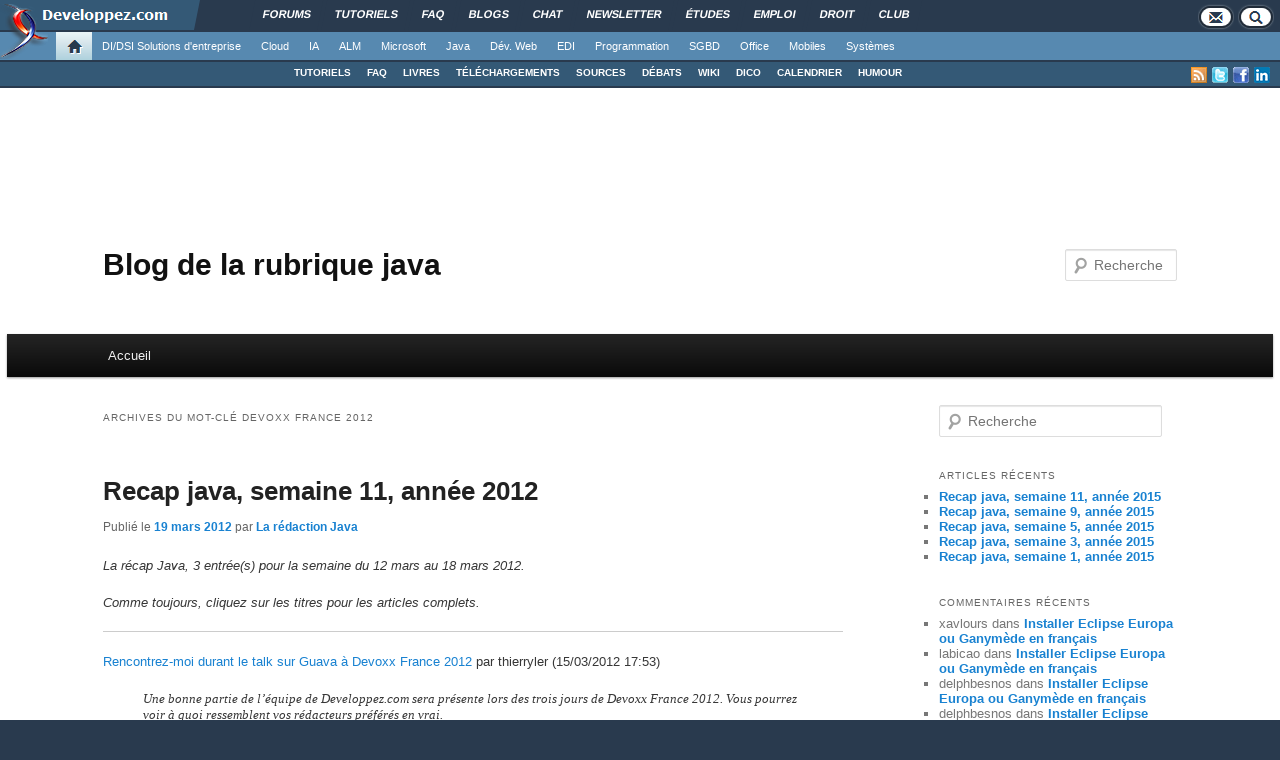

--- FILE ---
content_type: text/html; charset=UTF-8
request_url: https://blog.developpez.com/java/ptag/devoxx-france-2012
body_size: 12983
content:
<!DOCTYPE html PUBLIC "-//W3C//DTD XHTML 1.0 Transitional//EN" "http://www.w3.org/TR/xhtml1/DTD/xhtml1-transitional.dtd">
<html xmlns="http://www.w3.org/1999/xhtml" xml:lang="fr" lang="fr" dir="ltr" xmlns:og="http://ogp.me/ns#">
<head>
	<meta http-equiv="Content-Type" content="text/html; charset=utf-8" />
	<title>Devoxx france 2012 | Blog de la rubrique java</title>
	<link rel="canonical" href="https://blog.developpez.com/java/ptag/devoxx-france-2012" />
	<meta name="generator" content="developpez-com" />
	<script type="text/javascript" src="/template/scripts/jquery-1.7.2.js"></script>
	<script async type="text/javascript" src="https://www.developpez.com/ws/pageview/url/blog,java,ptag,devoxx-france-2012/"></script>
<!-- Quantcast Choice. Consent Manager Tag v2.0 (for TCF 2.0) -->
<script type="text/javascript" async=true>
(function() {
  var host = window.location.hostname;
  var element = document.createElement('script');
  var firstScript = document.getElementsByTagName('script')[0];
  var url = 'https://quantcast.mgr.consensu.org'
    .concat('/choice/', 'rZ6Mx73PT_R7Q', '/', host, '/choice.js')
  var uspTries = 0;
  var uspTriesLimit = 3;
  element.async = true;
  element.type = 'text/javascript';
  element.src = url;

  firstScript.parentNode.insertBefore(element, firstScript);

  function makeStub() {
    var TCF_LOCATOR_NAME = '__tcfapiLocator';
    var queue = [];
    var win = window;
    var cmpFrame;

    function addFrame() {
      var doc = win.document;
      var otherCMP = !!(win.frames[TCF_LOCATOR_NAME]);

      if (!otherCMP) {
        if (doc.body) {
          var iframe = doc.createElement('iframe');

          iframe.style.cssText = 'display:none';
          iframe.name = TCF_LOCATOR_NAME;
          doc.body.appendChild(iframe);
        } else {
          setTimeout(addFrame, 5);
        }
      }
      return !otherCMP;
    }

    function tcfAPIHandler() {
      var gdprApplies;
      var args = arguments;

      if (!args.length) {
        return queue;
      } else if (args[0] === 'setGdprApplies') {
        if (
          args.length > 3 &&
          args[2] === 2 &&
          typeof args[3] === 'boolean'
        ) {
          gdprApplies = args[3];
          if (typeof args[2] === 'function') {
            args[2]('set', true);
          }
        }
      } else if (args[0] === 'ping') {
        var retr = {
          gdprApplies: gdprApplies,
          cmpLoaded: false,
          cmpStatus: 'stub'
        };

        if (typeof args[2] === 'function') {
          args[2](retr);
        }
      } else {
        queue.push(args);
      }
    }

    function postMessageEventHandler(event) {
      var msgIsString = typeof event.data === 'string';
      var json = {};

      try {
        if (msgIsString) {
          json = JSON.parse(event.data);
        } else {
          json = event.data;
        }
      } catch (ignore) {}

      var payload = json.__tcfapiCall;

      if (payload) {
        window.__tcfapi(
          payload.command,
          payload.version,
          function(retValue, success) {
            var returnMsg = {
              __tcfapiReturn: {
                returnValue: retValue,
                success: success,
                callId: payload.callId
              }
            };
            if (msgIsString) {
              returnMsg = JSON.stringify(returnMsg);
            }
            event.source.postMessage(returnMsg, '*');
          },
          payload.parameter
        );
      }
    }

    while (win) {
      try {
        if (win.frames[TCF_LOCATOR_NAME]) {
          cmpFrame = win;
          break;
        }
      } catch (ignore) {}

      if (win === window.top) {
        break;
      }
      win = win.parent;
    }
    if (!cmpFrame) {
      addFrame();
      win.__tcfapi = tcfAPIHandler;
      win.addEventListener('message', postMessageEventHandler, false);
    }
  };

  makeStub();

  var uspStubFunction = function() {
    var arg = arguments;
    if (typeof window.__uspapi !== uspStubFunction) {
      setTimeout(function() {
        if (typeof window.__uspapi !== 'undefined') {
          window.__uspapi.apply(window.__uspapi, arg);
        }
      }, 500);
    }
  };

  var checkIfUspIsReady = function() {
    uspTries++;
    if (window.__uspapi === uspStubFunction && uspTries < uspTriesLimit) {
      console.warn('USP is not accessible');
    } else {
      clearInterval(uspInterval);
    }
  };

  if (typeof window.__uspapi === 'undefined') {
    window.__uspapi = uspStubFunction;
    var uspInterval = setInterval(checkIfUspIsReady, 6000);
  }
})();
</script>
<!-- End Quantcast Choice. Consent Manager Tag v2.0 (for TCF 2.0) -->

	<script async="async" src="https://www.googletagservices.com/tag/js/gpt.js"></script>
	<script>
		var googletag = googletag || {};
		googletag.cmd = googletag.cmd || [];
	</script>
	<script async src="//pagead2.googlesyndication.com/pagead/js/adsbygoogle.js"></script>
	<link rel="shortcut icon" type="image/x-icon" href="/template/favicon.ico" />
	<link rel="image_src" href="https://www.developpez.com/facebook-icon.png" />
	<link rel="stylesheet" type="text/css" href="/template/gabarit.css?1579157675" />
	<link rel="stylesheet" type="text/css" media="print" href="/template/printer.css" />
	<script type="text/javascript" src="/template/gabarit.js?1579157675"></script>
	<!--[if lt IE 7]>
	<script src="/template/ie7/IE7.js" type="text/javascript"></script>
	<![endif]-->

	<!--[if IE 6]>
	<link rel="stylesheet" type="text/css" href="/template/gabarit-ie6.css" />
	<![endif]-->

	<!--[if IE 7]>
	<link rel="stylesheet" type="text/css" href="/template/gabarit-ie7.css" />
	<![endif]-->

	<!--[if lt IE 9]>
	<script type="text/javascript" src="/template/kit/html5_ie.js"></script>
	<![endif]-->
</head>
<body xml:lang="fr">

<div id="gabarit_b1">
	<div id="gabarit-barreRecherche" style="display:none;"><form action="https://www.google.fr" target="_blank">
  <div>
    <input type="hidden" name="cx" value="partner-pub-8110924381468607:6449306375" />
    <input type="hidden" name="ie" value="UTF-8" />
    <input type="text" name="q" size="12" />
    <input type="submit" name="sa" value="Rechercher" />
  </div>
</form></div>
<div id="gabarit-new-logo" role="gabarit-accueil">
	<a href="https://www.developpez.com"><img src="/template/images/logo-dvp-h55.png" width="48" height="55" /></a>
	<a href="https://www.developpez.com"><span class="dvp"></span></a>
	<span class="triangle"></span>
</div>
<div id="gabarit_recherche"><!--<div class="gabarit-btn-menu profil" role="gabarit-profil"></div>-->
	<div class="gabarit-btn-menu contacts" role="gabarit-contacts"></div><div class="gabarit-btn-menu recherche" role="gabarit-recherche"></div>
</div>

<div id="gabarit_superieur">
	<ul>
		<li><a href="https://www.developpez.net/forums/" title="">Forums</a></li>
		<li><a href="https://general.developpez.com/cours/" title="">Tutoriels</a></li>
		<li><a href="https://general.developpez.com/faq/" title="">FAQ</a></li>
		<li><a href="https://www.developpez.net/forums/blogs/" title="">Blogs</a></li>
		<li><a href="https://chat.developpez.com/" title="">Chat</a></li>
		<li><a href="https://www.developpez.com/newsletter/">Newsletter</a></li>
		<li><a href="https://etudes.developpez.com/">Études</a></li>
		<li><a href="https://emploi.developpez.com/" title="">Emploi</a></li>
		<li><a href="https://droit.developpez.com/" title="">Droit</a></li>
		<li><a href="https://club.developpez.com/">Club</a></li>
	</ul>
</div></div>


<!-- CONNEXION -->
<div id="gabarit_mobile_connexion"></div>
<div id="connexionMobile">
	<form>
		<div id="connexionMobile_contenu">
		
			<i id="fermerConnexionMobile" class="glyphicon glyphicon-remove"></i>
			<p class="alert alert-info headerBox"></p>
			<div class="englobeForm connexion">
			
				<p>Vous devez avoir un compte Developpez.com et être connecté pour pouvoir participer aux discussions.</p>
				
				<div class="row">
					<div id="identificationConnexionMobile" class="col-sm-6">
						<div class="card">
							<div class="card-body">
								<h5 class="card-title">Identifiez-vous</h5>
								
								<div id="loginBoxConnexionMobile" class="card-text">
									<div class="groupbox">
										<div class="cat_content">
											<table width="100%">
												<tr class="formIdentite">
													<td nowrap="nowrap" class="form_label">Identifiant</td>
													<td><input type="text" class="form_input form-control" id="formloginConnexionMobile"/></td>
												</tr>
												<tr class="formIdentite">
													<td nowrap="nowrap" class="form_label">Mot de passe</td>
													<td><input type="password" class="form_input form-control" id="formpassConnexionMobile"/></td>
												</tr>
												<tr><td colspan="2"><div id="formmsgConnexionMobile" style="display: none;"/></td></tr>
												<tr><td colspan="2" align="right" class="form_label"><a href="http://www.developpez.net/forums/login.php?do=lostpw">Mot de passe oublié ?</a></td></tr>
											</table>
										</div>
									</div>
								</div>
								
								<div id="btnValidationConnexion">
									<input type="button" value="Je me connecte !" id="formbuttonConnexionMobile" class="btn btn-primary" />
									<div id="loadingConnexionMobile"><i class="glyphicon glyphicon-repeat gly-spin"></i></div>
								</div>
							</div>
						</div>
					</div>
					<div id="inscriptionConnexionMobile" class="col-sm-6">
						<div class="card">
							<div class="card-body">
								<h5 class="card-title">Créer un compte</h5>
								<p class="card-text">Vous n'avez pas encore de compte Developpez.com ? L'inscription est gratuite et ne vous prendra que quelques instants !</p>
								<a href="https://www.developpez.net/forums/inscription/" class="btn btn-primary">Je m'inscris !</a>
							</div>
						</div>
					</div>
					
				</div>
				
			</div>
			<div class="englobeForm actions"></div>
		</div>
	</form>
</div>
<!-- FIN CONNEXION -->

<div id="gabarit_mobile">
	<div><a href="https://www.developpez.com"><img src="/template/images/logo-mobile.png" alt="" height="60"></a></div>
	<div>
		<p>Developpez.com</p>
		<p>Accueil</p>
	</div>

	<div class="nav nav-pills nav-justified" style="white-space: nowrap; width: calc(100% - 40px);">
			
	</div>
	
	<div class="nav nav-pills nav-justified padSpec" style="width: calc(100% - 40px); margin: 0 auto 6px;">
		<a href="https://www.developpez.com/" class="nav-item nav-link"><i class="glyphicon glyphicon-home" style="top:0;"></i>&nbsp; Accueil</a>
		<a href="https://www.developpez.net/forums/" class="nav-item nav-link"><i class="glyphicon glyphicon-comment" style="top:1px;"></i>&nbsp; Forums</a>
					<a href="https://emploi.developpez.com/" class="nav-item nav-link"><i class="glyphicon glyphicon-briefcase" style="top:1px;"></i>&nbsp; Emploi</a>
			
		<span class="nav-item nav-link" style="white-space:nowrap;" data-toggle="collapse" href="#gabarit_menu_mobile" role="button" aria-expanded="false"><i class="glyphicon glyphicon-th" style="top:0;"></i>&nbsp; Rubriques</span>
	</div>
</div>
<div id="gabarit_mobile_fin"></div>

<div class="collapse multi-collapse" id="gabarit_menu_mobile">
	<p>Choisissez la catégorie, puis la rubrique :</p>
	<ul>
					<li>
				<a href="https://www.developpez.com" data-idrub="1" data-niv="1">Accueil</a>
							</li>
					<li>
				<a href="https://solutions-entreprise.developpez.com" data-idrub="86" data-niv="1">DI/DSI Solutions d&#039;entreprise</a>
									<ul class="gabarit_sousmenu">
						<li>
							<a href="https://solutions-entreprise.developpez.com" data-idrub="86" data-niv="2">
								<span aria-hidden="true" class="glyphicon glyphicon-chevron-right"></span>&nbsp;&nbsp;DI/DSI Solutions d&#039;entreprise
							</a>
						</li>
													<li>
								<a href="https://abbyy.developpez.com" data-idrub="147" data-niv="2">
									<span aria-hidden="true" class="glyphicon glyphicon-chevron-right"></span>&nbsp;&nbsp;ABBYY
								</a>
							</li>
													<li>
								<a href="https://big-data.developpez.com" data-idrub="126" data-niv="2">
									<span aria-hidden="true" class="glyphicon glyphicon-chevron-right"></span>&nbsp;&nbsp;Big Data
								</a>
							</li>
													<li>
								<a href="https://bpm.developpez.com" data-idrub="134" data-niv="2">
									<span aria-hidden="true" class="glyphicon glyphicon-chevron-right"></span>&nbsp;&nbsp;BPM
								</a>
							</li>
													<li>
								<a href="https://business-intelligence.developpez.com" data-idrub="61" data-niv="2">
									<span aria-hidden="true" class="glyphicon glyphicon-chevron-right"></span>&nbsp;&nbsp;Business Intelligence
								</a>
							</li>
													<li>
								<a href="https://solutions-entreprise.developpez.com/erp-pgi/presentation-erp-pgi/" data-idrub="91" data-niv="2">
									<span aria-hidden="true" class="glyphicon glyphicon-chevron-right"></span>&nbsp;&nbsp;ERP / PGI
								</a>
							</li>
													<li>
								<a href="https://crm.developpez.com" data-idrub="92" data-niv="2">
									<span aria-hidden="true" class="glyphicon glyphicon-chevron-right"></span>&nbsp;&nbsp;CRM
								</a>
							</li>
													<li>
								<a href="https://sas.developpez.com" data-idrub="93" data-niv="2">
									<span aria-hidden="true" class="glyphicon glyphicon-chevron-right"></span>&nbsp;&nbsp;SAS
								</a>
							</li>
													<li>
								<a href="https://sap.developpez.com" data-idrub="106" data-niv="2">
									<span aria-hidden="true" class="glyphicon glyphicon-chevron-right"></span>&nbsp;&nbsp;SAP
								</a>
							</li>
													<li>
								<a href="https://www.developpez.net/forums/f1664/systemes/windows/windows-serveur/biztalk-server/" data-idrub="115" data-niv="2">
									<span aria-hidden="true" class="glyphicon glyphicon-chevron-right"></span>&nbsp;&nbsp;Microsoft BizTalk Server
								</a>
							</li>
													<li>
								<a href="https://talend.developpez.com" data-idrub="118" data-niv="2">
									<span aria-hidden="true" class="glyphicon glyphicon-chevron-right"></span>&nbsp;&nbsp;Talend
								</a>
							</li>
													<li>
								<a href="https://droit.developpez.com" data-idrub="132" data-niv="2">
									<span aria-hidden="true" class="glyphicon glyphicon-chevron-right"></span>&nbsp;&nbsp;Droit informatique et entreprise
								</a>
							</li>
											</ul>
							</li>
					<li>
				<a href="https://cloud-computing.developpez.com" data-idrub="103" data-niv="1">Cloud</a>
									<ul class="gabarit_sousmenu">
						<li>
							<a href="https://cloud-computing.developpez.com" data-idrub="103" data-niv="2">
								<span aria-hidden="true" class="glyphicon glyphicon-chevron-right"></span>&nbsp;&nbsp;Cloud Computing
							</a>
						</li>
													<li>
								<a href="https://windows-azure.developpez.com" data-idrub="107" data-niv="2">
									<span aria-hidden="true" class="glyphicon glyphicon-chevron-right"></span>&nbsp;&nbsp;Microsoft Azure
								</a>
							</li>
													<li>
								<a href="https://ibmcloud.developpez.com" data-idrub="135" data-niv="2">
									<span aria-hidden="true" class="glyphicon glyphicon-chevron-right"></span>&nbsp;&nbsp;IBM Cloud
								</a>
							</li>
											</ul>
							</li>
					<li>
				<a href="https://intelligence-artificielle.developpez.com" data-idrub="143" data-niv="1">IA</a>
									<ul class="gabarit_sousmenu">
						<li>
							<a href="https://intelligence-artificielle.developpez.com" data-idrub="143" data-niv="2">
								<span aria-hidden="true" class="glyphicon glyphicon-chevron-right"></span>&nbsp;&nbsp;Intelligence artificielle
							</a>
						</li>
											</ul>
							</li>
					<li>
				<a href="https://alm.developpez.com" data-idrub="42" data-niv="1">ALM</a>
									<ul class="gabarit_sousmenu">
						<li>
							<a href="https://alm.developpez.com" data-idrub="42" data-niv="2">
								<span aria-hidden="true" class="glyphicon glyphicon-chevron-right"></span>&nbsp;&nbsp;ALM
							</a>
						</li>
													<li>
								<a href="https://merise.developpez.com" data-idrub="43" data-niv="2">
									<span aria-hidden="true" class="glyphicon glyphicon-chevron-right"></span>&nbsp;&nbsp;Merise
								</a>
							</li>
													<li>
								<a href="https://uml.developpez.com" data-idrub="12" data-niv="2">
									<span aria-hidden="true" class="glyphicon glyphicon-chevron-right"></span>&nbsp;&nbsp;UML
								</a>
							</li>
											</ul>
							</li>
					<li>
				<a href="https://dotnet.developpez.com" data-idrub="20" data-niv="1">Microsoft</a>
									<ul class="gabarit_sousmenu">
						<li>
							<a href="https://dotnet.developpez.com" data-idrub="20" data-niv="2">
								<span aria-hidden="true" class="glyphicon glyphicon-chevron-right"></span>&nbsp;&nbsp;Microsoft &amp; .NET
							</a>
						</li>
													<li>
								<a href="https://visualstudio.developpez.com" data-idrub="84" data-niv="2">
									<span aria-hidden="true" class="glyphicon glyphicon-chevron-right"></span>&nbsp;&nbsp;Visual Studio
								</a>
							</li>
													<li>
								<a href="https://dotnet.developpez.com/aspnet/" data-idrub="83" data-niv="2">
									<span aria-hidden="true" class="glyphicon glyphicon-chevron-right"></span>&nbsp;&nbsp;ASP.NET
								</a>
							</li>
													<li>
								<a href="https://dotnet.developpez.com/csharp/" data-idrub="81" data-niv="2">
									<span aria-hidden="true" class="glyphicon glyphicon-chevron-right"></span>&nbsp;&nbsp;C#
								</a>
							</li>
													<li>
								<a href="https://dotnet.developpez.com/vbnet/" data-idrub="82" data-niv="2">
									<span aria-hidden="true" class="glyphicon glyphicon-chevron-right"></span>&nbsp;&nbsp;VB.NET
								</a>
							</li>
													<li>
								<a href="https://windows-azure.developpez.com" data-idrub="107" data-niv="2">
									<span aria-hidden="true" class="glyphicon glyphicon-chevron-right"></span>&nbsp;&nbsp;Microsoft Azure
								</a>
							</li>
											</ul>
							</li>
					<li>
				<a href="https://java.developpez.com" data-idrub="4" data-niv="1">Java</a>
									<ul class="gabarit_sousmenu">
						<li>
							<a href="https://java.developpez.com" data-idrub="4" data-niv="2">
								<span aria-hidden="true" class="glyphicon glyphicon-chevron-right"></span>&nbsp;&nbsp;Java
							</a>
						</li>
													<li>
								<a href="https://javaweb.developpez.com" data-idrub="97" data-niv="2">
									<span aria-hidden="true" class="glyphicon glyphicon-chevron-right"></span>&nbsp;&nbsp;Java Web
								</a>
							</li>
													<li>
								<a href="https://spring.developpez.com" data-idrub="87" data-niv="2">
									<span aria-hidden="true" class="glyphicon glyphicon-chevron-right"></span>&nbsp;&nbsp;Spring
								</a>
							</li>
													<li>
								<a href="https://android.developpez.com" data-idrub="95" data-niv="2">
									<span aria-hidden="true" class="glyphicon glyphicon-chevron-right"></span>&nbsp;&nbsp;Android
								</a>
							</li>
													<li>
								<a href="https://eclipse.developpez.com" data-idrub="55" data-niv="2">
									<span aria-hidden="true" class="glyphicon glyphicon-chevron-right"></span>&nbsp;&nbsp;Eclipse
								</a>
							</li>
													<li>
								<a href="https://netbeans.developpez.com" data-idrub="66" data-niv="2">
									<span aria-hidden="true" class="glyphicon glyphicon-chevron-right"></span>&nbsp;&nbsp;NetBeans
								</a>
							</li>
											</ul>
							</li>
					<li>
				<a href="https://web.developpez.com" data-idrub="8" data-niv="1">Dév. Web</a>
									<ul class="gabarit_sousmenu">
						<li>
							<a href="https://web.developpez.com" data-idrub="8" data-niv="2">
								<span aria-hidden="true" class="glyphicon glyphicon-chevron-right"></span>&nbsp;&nbsp;Développement et hébergement Web
							</a>
						</li>
													<li>
								<a href="https://ajax.developpez.com" data-idrub="85" data-niv="2">
									<span aria-hidden="true" class="glyphicon glyphicon-chevron-right"></span>&nbsp;&nbsp;AJAX
								</a>
							</li>
													<li>
								<a href="https://apache.developpez.com" data-idrub="71" data-niv="2">
									<span aria-hidden="true" class="glyphicon glyphicon-chevron-right"></span>&nbsp;&nbsp;Apache
								</a>
							</li>
													<li>
								<a href="https://asp.developpez.com" data-idrub="10" data-niv="2">
									<span aria-hidden="true" class="glyphicon glyphicon-chevron-right"></span>&nbsp;&nbsp;ASP
								</a>
							</li>
													<li>
								<a href="https://css.developpez.com" data-idrub="51" data-niv="2">
									<span aria-hidden="true" class="glyphicon glyphicon-chevron-right"></span>&nbsp;&nbsp;CSS
								</a>
							</li>
													<li>
								<a href="https://dart.developpez.com" data-idrub="125" data-niv="2">
									<span aria-hidden="true" class="glyphicon glyphicon-chevron-right"></span>&nbsp;&nbsp;Dart
								</a>
							</li>
													<li>
								<a href="https://flash.developpez.com" data-idrub="41" data-niv="2">
									<span aria-hidden="true" class="glyphicon glyphicon-chevron-right"></span>&nbsp;&nbsp;Flash / Flex
								</a>
							</li>
													<li>
								<a href="https://javascript.developpez.com" data-idrub="45" data-niv="2">
									<span aria-hidden="true" class="glyphicon glyphicon-chevron-right"></span>&nbsp;&nbsp;JavaScript
								</a>
							</li>
													<li>
								<a href="https://nodejs.developpez.com" data-idrub="141" data-niv="2">
									<span aria-hidden="true" class="glyphicon glyphicon-chevron-right"></span>&nbsp;&nbsp;NodeJS
								</a>
							</li>
													<li>
								<a href="https://php.developpez.com" data-idrub="9" data-niv="2">
									<span aria-hidden="true" class="glyphicon glyphicon-chevron-right"></span>&nbsp;&nbsp;PHP
								</a>
							</li>
													<li>
								<a href="https://ruby.developpez.com" data-idrub="53" data-niv="2">
									<span aria-hidden="true" class="glyphicon glyphicon-chevron-right"></span>&nbsp;&nbsp;Ruby &amp; Rails
								</a>
							</li>
													<li>
								<a href="https://typescript.developpez.com" data-idrub="127" data-niv="2">
									<span aria-hidden="true" class="glyphicon glyphicon-chevron-right"></span>&nbsp;&nbsp;TypeScript
								</a>
							</li>
													<li>
								<a href="https://web-semantique.developpez.com" data-idrub="111" data-niv="2">
									<span aria-hidden="true" class="glyphicon glyphicon-chevron-right"></span>&nbsp;&nbsp;Web sémantique
								</a>
							</li>
													<li>
								<a href="https://webmarketing.developpez.com" data-idrub="80" data-niv="2">
									<span aria-hidden="true" class="glyphicon glyphicon-chevron-right"></span>&nbsp;&nbsp;Webmarketing
								</a>
							</li>
													<li>
								<a href="https://xhtml.developpez.com" data-idrub="50" data-niv="2">
									<span aria-hidden="true" class="glyphicon glyphicon-chevron-right"></span>&nbsp;&nbsp;(X)HTML
								</a>
							</li>
											</ul>
							</li>
					<li>
				<a href="https://edi.developpez.com" data-idrub="90" data-niv="1">EDI</a>
									<ul class="gabarit_sousmenu">
						<li>
							<a href="https://edi.developpez.com" data-idrub="90" data-niv="2">
								<span aria-hidden="true" class="glyphicon glyphicon-chevron-right"></span>&nbsp;&nbsp;EDI
							</a>
						</li>
													<li>
								<a href="https://4d.developpez.com" data-idrub="39" data-niv="2">
									<span aria-hidden="true" class="glyphicon glyphicon-chevron-right"></span>&nbsp;&nbsp;4D
								</a>
							</li>
													<li>
								<a href="https://delphi.developpez.com" data-idrub="2" data-niv="2">
									<span aria-hidden="true" class="glyphicon glyphicon-chevron-right"></span>&nbsp;&nbsp;Delphi
								</a>
							</li>
													<li>
								<a href="https://eclipse.developpez.com" data-idrub="55" data-niv="2">
									<span aria-hidden="true" class="glyphicon glyphicon-chevron-right"></span>&nbsp;&nbsp;Eclipse
								</a>
							</li>
													<li>
								<a href="https://jetbrains.developpez.com" data-idrub="144" data-niv="2">
									<span aria-hidden="true" class="glyphicon glyphicon-chevron-right"></span>&nbsp;&nbsp;JetBrains
								</a>
							</li>
													<li>
								<a href="https://labview.developpez.com" data-idrub="72" data-niv="2">
									<span aria-hidden="true" class="glyphicon glyphicon-chevron-right"></span>&nbsp;&nbsp;LabVIEW
								</a>
							</li>
													<li>
								<a href="https://netbeans.developpez.com" data-idrub="66" data-niv="2">
									<span aria-hidden="true" class="glyphicon glyphicon-chevron-right"></span>&nbsp;&nbsp;NetBeans
								</a>
							</li>
													<li>
								<a href="https://matlab.developpez.com" data-idrub="58" data-niv="2">
									<span aria-hidden="true" class="glyphicon glyphicon-chevron-right"></span>&nbsp;&nbsp;MATLAB
								</a>
							</li>
													<li>
								<a href="https://scilab.developpez.com" data-idrub="120" data-niv="2">
									<span aria-hidden="true" class="glyphicon glyphicon-chevron-right"></span>&nbsp;&nbsp;Scilab
								</a>
							</li>
													<li>
								<a href="https://visualstudio.developpez.com" data-idrub="84" data-niv="2">
									<span aria-hidden="true" class="glyphicon glyphicon-chevron-right"></span>&nbsp;&nbsp;Visual Studio
								</a>
							</li>
													<li>
								<a href="https://wind.developpez.com" data-idrub="74" data-niv="2">
									<span aria-hidden="true" class="glyphicon glyphicon-chevron-right"></span>&nbsp;&nbsp;WinDev
								</a>
							</li>
													<li>
								<a href="https://vb.developpez.com" data-idrub="5" data-niv="2">
									<span aria-hidden="true" class="glyphicon glyphicon-chevron-right"></span>&nbsp;&nbsp;Visual Basic 6
								</a>
							</li>
													<li>
								<a href="https://lazarus.developpez.com" data-idrub="96" data-niv="2">
									<span aria-hidden="true" class="glyphicon glyphicon-chevron-right"></span>&nbsp;&nbsp;Lazarus
								</a>
							</li>
													<li>
								<a href="https://qt-creator.developpez.com" data-idrub="109" data-niv="2">
									<span aria-hidden="true" class="glyphicon glyphicon-chevron-right"></span>&nbsp;&nbsp;Qt Creator
								</a>
							</li>
											</ul>
							</li>
					<li>
				<a href="https://programmation.developpez.com" data-idrub="119" data-niv="1">Programmation</a>
									<ul class="gabarit_sousmenu">
						<li>
							<a href="https://programmation.developpez.com" data-idrub="119" data-niv="2">
								<span aria-hidden="true" class="glyphicon glyphicon-chevron-right"></span>&nbsp;&nbsp;Programmation
							</a>
						</li>
													<li>
								<a href="https://algo.developpez.com" data-idrub="47" data-niv="2">
									<span aria-hidden="true" class="glyphicon glyphicon-chevron-right"></span>&nbsp;&nbsp;Débuter - Algorithmique
								</a>
							</li>
													<li>
								<a href="https://jeux.developpez.com" data-idrub="38" data-niv="2">
									<span aria-hidden="true" class="glyphicon glyphicon-chevron-right"></span>&nbsp;&nbsp;2D - 3D - Jeux
								</a>
							</li>
													<li>
								<a href="https://asm.developpez.com" data-idrub="16" data-niv="2">
									<span aria-hidden="true" class="glyphicon glyphicon-chevron-right"></span>&nbsp;&nbsp;Assembleur
								</a>
							</li>
													<li>
								<a href="https://c.developpez.com" data-idrub="3" data-niv="2">
									<span aria-hidden="true" class="glyphicon glyphicon-chevron-right"></span>&nbsp;&nbsp;C
								</a>
							</li>
													<li>
								<a href="https://cpp.developpez.com" data-idrub="59" data-niv="2">
									<span aria-hidden="true" class="glyphicon glyphicon-chevron-right"></span>&nbsp;&nbsp;C++
								</a>
							</li>
													<li>
								<a href="https://d.developpez.com" data-idrub="123" data-niv="2">
									<span aria-hidden="true" class="glyphicon glyphicon-chevron-right"></span>&nbsp;&nbsp;D
								</a>
							</li>
													<li>
								<a href="https://go.developpez.com" data-idrub="124" data-niv="2">
									<span aria-hidden="true" class="glyphicon glyphicon-chevron-right"></span>&nbsp;&nbsp;Go
								</a>
							</li>
													<li>
								<a href="https://kotlin.developpez.com" data-idrub="145" data-niv="2">
									<span aria-hidden="true" class="glyphicon glyphicon-chevron-right"></span>&nbsp;&nbsp;Kotlin
								</a>
							</li>
													<li>
								<a href="https://objective-c.developpez.com" data-idrub="117" data-niv="2">
									<span aria-hidden="true" class="glyphicon glyphicon-chevron-right"></span>&nbsp;&nbsp;Objective C
								</a>
							</li>
													<li>
								<a href="https://pascal.developpez.com" data-idrub="7" data-niv="2">
									<span aria-hidden="true" class="glyphicon glyphicon-chevron-right"></span>&nbsp;&nbsp;Pascal
								</a>
							</li>
													<li>
								<a href="https://perl.developpez.com" data-idrub="29" data-niv="2">
									<span aria-hidden="true" class="glyphicon glyphicon-chevron-right"></span>&nbsp;&nbsp;Perl
								</a>
							</li>
													<li>
								<a href="https://python.developpez.com" data-idrub="27" data-niv="2">
									<span aria-hidden="true" class="glyphicon glyphicon-chevron-right"></span>&nbsp;&nbsp;Python
								</a>
							</li>
													<li>
								<a href="https://rust.developpez.com" data-idrub="137" data-niv="2">
									<span aria-hidden="true" class="glyphicon glyphicon-chevron-right"></span>&nbsp;&nbsp;Rust
								</a>
							</li>
													<li>
								<a href="https://swift.developpez.com" data-idrub="128" data-niv="2">
									<span aria-hidden="true" class="glyphicon glyphicon-chevron-right"></span>&nbsp;&nbsp;Swift
								</a>
							</li>
													<li>
								<a href="https://qt.developpez.com" data-idrub="65" data-niv="2">
									<span aria-hidden="true" class="glyphicon glyphicon-chevron-right"></span>&nbsp;&nbsp;Qt
								</a>
							</li>
													<li>
								<a href="https://xml.developpez.com" data-idrub="11" data-niv="2">
									<span aria-hidden="true" class="glyphicon glyphicon-chevron-right"></span>&nbsp;&nbsp;XML
								</a>
							</li>
													<li>
								<a href="https://general.developpez.com/cours/" data-idrub="21" data-niv="2">
									<span aria-hidden="true" class="glyphicon glyphicon-chevron-right"></span>&nbsp;&nbsp;Autres
								</a>
							</li>
											</ul>
							</li>
					<li>
				<a href="https://sgbd.developpez.com" data-idrub="13" data-niv="1">SGBD</a>
									<ul class="gabarit_sousmenu">
						<li>
							<a href="https://sgbd.developpez.com" data-idrub="13" data-niv="2">
								<span aria-hidden="true" class="glyphicon glyphicon-chevron-right"></span>&nbsp;&nbsp;SGBD &amp; SQL
							</a>
						</li>
													<li>
								<a href="https://4d.developpez.com" data-idrub="39" data-niv="2">
									<span aria-hidden="true" class="glyphicon glyphicon-chevron-right"></span>&nbsp;&nbsp;4D
								</a>
							</li>
													<li>
								<a href="https://access.developpez.com" data-idrub="19" data-niv="2">
									<span aria-hidden="true" class="glyphicon glyphicon-chevron-right"></span>&nbsp;&nbsp;Access
								</a>
							</li>
													<li>
								<a href="https://big-data.developpez.com" data-idrub="126" data-niv="2">
									<span aria-hidden="true" class="glyphicon glyphicon-chevron-right"></span>&nbsp;&nbsp;Big Data
								</a>
							</li>
													<li>
								<a href="https://db2.developpez.com" data-idrub="36" data-niv="2">
									<span aria-hidden="true" class="glyphicon glyphicon-chevron-right"></span>&nbsp;&nbsp;DB2
								</a>
							</li>
													<li>
								<a href="https://firebird.developpez.com" data-idrub="73" data-niv="2">
									<span aria-hidden="true" class="glyphicon glyphicon-chevron-right"></span>&nbsp;&nbsp;Firebird
								</a>
							</li>
													<li>
								<a href="https://interbase.developpez.com" data-idrub="32" data-niv="2">
									<span aria-hidden="true" class="glyphicon glyphicon-chevron-right"></span>&nbsp;&nbsp;InterBase
								</a>
							</li>
													<li>
								<a href="https://mysql.developpez.com" data-idrub="31" data-niv="2">
									<span aria-hidden="true" class="glyphicon glyphicon-chevron-right"></span>&nbsp;&nbsp;MySQL
								</a>
							</li>
													<li>
								<a href="https://nosql.developpez.com" data-idrub="114" data-niv="2">
									<span aria-hidden="true" class="glyphicon glyphicon-chevron-right"></span>&nbsp;&nbsp;NoSQL
								</a>
							</li>
													<li>
								<a href="https://postgresql.developpez.com" data-idrub="33" data-niv="2">
									<span aria-hidden="true" class="glyphicon glyphicon-chevron-right"></span>&nbsp;&nbsp;PostgreSQL
								</a>
							</li>
													<li>
								<a href="https://oracle.developpez.com" data-idrub="25" data-niv="2">
									<span aria-hidden="true" class="glyphicon glyphicon-chevron-right"></span>&nbsp;&nbsp;Oracle
								</a>
							</li>
													<li>
								<a href="https://sybase.developpez.com" data-idrub="37" data-niv="2">
									<span aria-hidden="true" class="glyphicon glyphicon-chevron-right"></span>&nbsp;&nbsp;Sybase
								</a>
							</li>
													<li>
								<a href="https://sqlserver.developpez.com" data-idrub="34" data-niv="2">
									<span aria-hidden="true" class="glyphicon glyphicon-chevron-right"></span>&nbsp;&nbsp;SQL-Server
								</a>
							</li>
											</ul>
							</li>
					<li>
				<a href="https://office.developpez.com" data-idrub="54" data-niv="1">Office</a>
									<ul class="gabarit_sousmenu">
						<li>
							<a href="https://office.developpez.com" data-idrub="54" data-niv="2">
								<span aria-hidden="true" class="glyphicon glyphicon-chevron-right"></span>&nbsp;&nbsp;Microsoft Office
							</a>
						</li>
													<li>
								<a href="https://access.developpez.com" data-idrub="19" data-niv="2">
									<span aria-hidden="true" class="glyphicon glyphicon-chevron-right"></span>&nbsp;&nbsp;Access
								</a>
							</li>
													<li>
								<a href="https://excel.developpez.com" data-idrub="75" data-niv="2">
									<span aria-hidden="true" class="glyphicon glyphicon-chevron-right"></span>&nbsp;&nbsp;Excel
								</a>
							</li>
													<li>
								<a href="https://word.developpez.com" data-idrub="76" data-niv="2">
									<span aria-hidden="true" class="glyphicon glyphicon-chevron-right"></span>&nbsp;&nbsp;Word
								</a>
							</li>
													<li>
								<a href="https://outlook.developpez.com" data-idrub="77" data-niv="2">
									<span aria-hidden="true" class="glyphicon glyphicon-chevron-right"></span>&nbsp;&nbsp;Outlook
								</a>
							</li>
													<li>
								<a href="https://powerpoint.developpez.com" data-idrub="78" data-niv="2">
									<span aria-hidden="true" class="glyphicon glyphicon-chevron-right"></span>&nbsp;&nbsp;PowerPoint
								</a>
							</li>
													<li>
								<a href="https://sharepoint.developpez.com" data-idrub="79" data-niv="2">
									<span aria-hidden="true" class="glyphicon glyphicon-chevron-right"></span>&nbsp;&nbsp;SharePoint
								</a>
							</li>
													<li>
								<a href="https://project.developpez.com" data-idrub="99" data-niv="2">
									<span aria-hidden="true" class="glyphicon glyphicon-chevron-right"></span>&nbsp;&nbsp;Microsoft Project
								</a>
							</li>
													<li>
								<a href="https://openoffice-libreoffice.developpez.com" data-idrub="116" data-niv="2">
									<span aria-hidden="true" class="glyphicon glyphicon-chevron-right"></span>&nbsp;&nbsp;OpenOffice &amp; LibreOffice
								</a>
							</li>
											</ul>
							</li>
					<li>
				<a href="https://mobiles.developpez.com" data-idrub="94" data-niv="1">Mobiles</a>
									<ul class="gabarit_sousmenu">
						<li>
							<a href="https://mobiles.developpez.com" data-idrub="94" data-niv="2">
								<span aria-hidden="true" class="glyphicon glyphicon-chevron-right"></span>&nbsp;&nbsp;Mobiles
							</a>
						</li>
													<li>
								<a href="https://android.developpez.com" data-idrub="95" data-niv="2">
									<span aria-hidden="true" class="glyphicon glyphicon-chevron-right"></span>&nbsp;&nbsp;Android
								</a>
							</li>
													<li>
								<a href="https://ios.developpez.com" data-idrub="101" data-niv="2">
									<span aria-hidden="true" class="glyphicon glyphicon-chevron-right"></span>&nbsp;&nbsp;iOS
								</a>
							</li>
											</ul>
							</li>
					<li>
				<a href="https://systeme.developpez.com" data-idrub="30" data-niv="1">Systèmes</a>
									<ul class="gabarit_sousmenu">
						<li>
							<a href="https://systeme.developpez.com" data-idrub="30" data-niv="2">
								<span aria-hidden="true" class="glyphicon glyphicon-chevron-right"></span>&nbsp;&nbsp;Systèmes
							</a>
						</li>
													<li>
								<a href="https://windows.developpez.com" data-idrub="17" data-niv="2">
									<span aria-hidden="true" class="glyphicon glyphicon-chevron-right"></span>&nbsp;&nbsp;Windows
								</a>
							</li>
													<li>
								<a href="https://linux.developpez.com" data-idrub="18" data-niv="2">
									<span aria-hidden="true" class="glyphicon glyphicon-chevron-right"></span>&nbsp;&nbsp;Linux
								</a>
							</li>
													<li>
								<a href="https://arduino.developpez.com" data-idrub="142" data-niv="2">
									<span aria-hidden="true" class="glyphicon glyphicon-chevron-right"></span>&nbsp;&nbsp;Arduino
								</a>
							</li>
													<li>
								<a href="https://securite.developpez.com" data-idrub="40" data-niv="2">
									<span aria-hidden="true" class="glyphicon glyphicon-chevron-right"></span>&nbsp;&nbsp;Sécurité
								</a>
							</li>
													<li>
								<a href="https://hardware.developpez.com" data-idrub="64" data-niv="2">
									<span aria-hidden="true" class="glyphicon glyphicon-chevron-right"></span>&nbsp;&nbsp;Hardware
								</a>
							</li>
													<li>
								<a href="https://hpc.developpez.com" data-idrub="139" data-niv="2">
									<span aria-hidden="true" class="glyphicon glyphicon-chevron-right"></span>&nbsp;&nbsp;HPC
								</a>
							</li>
													<li>
								<a href="https://mac.developpez.com" data-idrub="57" data-niv="2">
									<span aria-hidden="true" class="glyphicon glyphicon-chevron-right"></span>&nbsp;&nbsp;Mac
								</a>
							</li>
													<li>
								<a href="https://raspberry-pi.developpez.com" data-idrub="131" data-niv="2">
									<span aria-hidden="true" class="glyphicon glyphicon-chevron-right"></span>&nbsp;&nbsp;Raspberry Pi
								</a>
							</li>
													<li>
								<a href="https://reseau.developpez.com" data-idrub="70" data-niv="2">
									<span aria-hidden="true" class="glyphicon glyphicon-chevron-right"></span>&nbsp;&nbsp;Réseau
								</a>
							</li>
													<li>
								<a href="https://green-it.developpez.com" data-idrub="104" data-niv="2">
									<span aria-hidden="true" class="glyphicon glyphicon-chevron-right"></span>&nbsp;&nbsp;Green IT
								</a>
							</li>
													<li>
								<a href="https://embarque.developpez.com" data-idrub="110" data-niv="2">
									<span aria-hidden="true" class="glyphicon glyphicon-chevron-right"></span>&nbsp;&nbsp;Systèmes embarqués
								</a>
							</li>
													<li>
								<a href="https://virtualisation.developpez.com" data-idrub="108" data-niv="2">
									<span aria-hidden="true" class="glyphicon glyphicon-chevron-right"></span>&nbsp;&nbsp;Virtualisation
								</a>
							</li>
											</ul>
							</li>
			</ul>
</div>

<ul id="gabarit_menu" style="padding-left:56px;">
	<li><a href="https://www.developpez.com" data-idrub="1" data-niv="1" class="gabarit_selection" style="padding:0;"><div id="gabarit_home"></div></a>
			</li>
	<li><a href="https://solutions-entreprise.developpez.com" data-idrub="86" data-niv="1">DI/DSI Solutions d&#039;entreprise<!----></a>
			<ul class="gabarit_sousmenu">
				<li><a href="https://solutions-entreprise.developpez.com" data-idrub="86" data-niv="2">DI/DSI Solutions d&#039;entreprise</a></li>
				<li><a href="https://abbyy.developpez.com" data-idrub="147" data-niv="2">ABBYY</a></li>
				<li><a href="https://big-data.developpez.com" data-idrub="126" data-niv="2">Big Data</a></li>
				<li><a href="https://bpm.developpez.com" data-idrub="134" data-niv="2">BPM</a></li>
				<li><a href="https://business-intelligence.developpez.com" data-idrub="61" data-niv="2">Business Intelligence</a></li>
				<li><a href="https://solutions-entreprise.developpez.com/erp-pgi/presentation-erp-pgi/" data-idrub="91" data-niv="2">ERP / PGI</a></li>
				<li><a href="https://crm.developpez.com" data-idrub="92" data-niv="2">CRM</a></li>
				<li><a href="https://sas.developpez.com" data-idrub="93" data-niv="2">SAS</a></li>
				<li><a href="https://sap.developpez.com" data-idrub="106" data-niv="2">SAP</a></li>
				<li><a href="https://www.developpez.net/forums/f1664/systemes/windows/windows-serveur/biztalk-server/" data-idrub="115" data-niv="2">Microsoft BizTalk Server</a></li>
				<li><a href="https://talend.developpez.com" data-idrub="118" data-niv="2">Talend</a></li>
				<li><a href="https://droit.developpez.com" data-idrub="132" data-niv="2">Droit informatique et entreprise</a></li>
			</ul></li>
	<li><a href="https://cloud-computing.developpez.com" data-idrub="103" data-niv="1">Cloud<!----></a>
			<ul class="gabarit_sousmenu">
				<li><a href="https://cloud-computing.developpez.com" data-idrub="103" data-niv="2">Cloud Computing</a></li>
				<li><a href="https://windows-azure.developpez.com" data-idrub="107" data-niv="2">Microsoft Azure</a></li>
				<li><a href="https://ibmcloud.developpez.com" data-idrub="135" data-niv="2">IBM Cloud</a></li>
			</ul></li>
	<li><a href="https://intelligence-artificielle.developpez.com" data-idrub="143" data-niv="1">IA<!----></a>
			<ul class="gabarit_sousmenu">
				<li><a href="https://intelligence-artificielle.developpez.com" data-idrub="143" data-niv="2">Intelligence artificielle</a></li>
			</ul></li>
	<li><a href="https://alm.developpez.com" data-idrub="42" data-niv="1">ALM<!--<span class="gabarit_tooltip">Cycle de vie du logiciel</span>--></a>
			<ul class="gabarit_sousmenu">
				<li><a href="https://alm.developpez.com" data-idrub="42" data-niv="2">ALM</a></li>
				<li><a href="https://merise.developpez.com" data-idrub="43" data-niv="2">Merise</a></li>
				<li><a href="https://uml.developpez.com" data-idrub="12" data-niv="2">UML</a></li>
			</ul></li>
	<li><a href="https://dotnet.developpez.com" data-idrub="20" data-niv="1">Microsoft<!----></a>
			<ul class="gabarit_sousmenu">
				<li><a href="https://dotnet.developpez.com" data-idrub="20" data-niv="2">Microsoft &amp; .NET</a></li>
				<li><a href="https://visualstudio.developpez.com" data-idrub="84" data-niv="2">Visual Studio</a></li>
				<li><a href="https://dotnet.developpez.com/aspnet/" data-idrub="83" data-niv="2">ASP.NET</a></li>
				<li><a href="https://dotnet.developpez.com/csharp/" data-idrub="81" data-niv="2">C#</a></li>
				<li><a href="https://dotnet.developpez.com/vbnet/" data-idrub="82" data-niv="2">VB.NET</a></li>
				<li><a href="https://windows-azure.developpez.com" data-idrub="107" data-niv="2">Microsoft Azure</a></li>
			</ul></li>
	<li><a href="https://java.developpez.com" data-idrub="4" data-niv="1">Java<!--<span class="gabarit_tooltip">Plateforme et langage Java</span>--></a>
			<ul class="gabarit_sousmenu">
				<li><a href="https://java.developpez.com" data-idrub="4" data-niv="2">Java</a></li>
				<li><a href="https://javaweb.developpez.com" data-idrub="97" data-niv="2">Java Web</a></li>
				<li><a href="https://spring.developpez.com" data-idrub="87" data-niv="2">Spring</a></li>
				<li><a href="https://android.developpez.com" data-idrub="95" data-niv="2">Android</a></li>
				<li><a href="https://eclipse.developpez.com" data-idrub="55" data-niv="2">Eclipse</a></li>
				<li><a href="https://netbeans.developpez.com" data-idrub="66" data-niv="2">NetBeans</a></li>
			</ul></li>
	<li><a href="https://web.developpez.com" data-idrub="8" data-niv="1">Dév. Web<!--<span class="gabarit_tooltip">Développement Web et Webmarketing</span>--></a>
			<ul class="gabarit_sousmenu">
				<li><a href="https://web.developpez.com" data-idrub="8" data-niv="2">Développement et hébergement Web</a></li>
				<li><a href="https://ajax.developpez.com" data-idrub="85" data-niv="2">AJAX</a></li>
				<li><a href="https://apache.developpez.com" data-idrub="71" data-niv="2">Apache</a></li>
				<li><a href="https://asp.developpez.com" data-idrub="10" data-niv="2">ASP</a></li>
				<li><a href="https://css.developpez.com" data-idrub="51" data-niv="2">CSS</a></li>
				<li><a href="https://dart.developpez.com" data-idrub="125" data-niv="2">Dart</a></li>
				<li><a href="https://flash.developpez.com" data-idrub="41" data-niv="2">Flash / Flex</a></li>
				<li><a href="https://javascript.developpez.com" data-idrub="45" data-niv="2">JavaScript</a></li>
				<li><a href="https://nodejs.developpez.com" data-idrub="141" data-niv="2">NodeJS</a></li>
				<li><a href="https://php.developpez.com" data-idrub="9" data-niv="2">PHP</a></li>
				<li><a href="https://ruby.developpez.com" data-idrub="53" data-niv="2">Ruby &amp; Rails</a></li>
				<li><a href="https://typescript.developpez.com" data-idrub="127" data-niv="2">TypeScript</a></li>
				<li><a href="https://web-semantique.developpez.com" data-idrub="111" data-niv="2">Web sémantique</a></li>
				<li><a href="https://webmarketing.developpez.com" data-idrub="80" data-niv="2">Webmarketing</a></li>
				<li><a href="https://xhtml.developpez.com" data-idrub="50" data-niv="2">(X)HTML</a></li>
			</ul></li>
	<li><a href="https://edi.developpez.com" data-idrub="90" data-niv="1">EDI<!--<span class="gabarit_tooltip">Environnements de Développement Intégré</span>--></a>
			<ul class="gabarit_sousmenu">
				<li><a href="https://edi.developpez.com" data-idrub="90" data-niv="2">EDI</a></li>
				<li><a href="https://4d.developpez.com" data-idrub="39" data-niv="2">4D</a></li>
				<li><a href="https://delphi.developpez.com" data-idrub="2" data-niv="2">Delphi</a></li>
				<li><a href="https://eclipse.developpez.com" data-idrub="55" data-niv="2">Eclipse</a></li>
				<li><a href="https://jetbrains.developpez.com" data-idrub="144" data-niv="2">JetBrains</a></li>
				<li><a href="https://labview.developpez.com" data-idrub="72" data-niv="2">LabVIEW</a></li>
				<li><a href="https://netbeans.developpez.com" data-idrub="66" data-niv="2">NetBeans</a></li>
				<li><a href="https://matlab.developpez.com" data-idrub="58" data-niv="2">MATLAB</a></li>
				<li><a href="https://scilab.developpez.com" data-idrub="120" data-niv="2">Scilab</a></li>
				<li><a href="https://visualstudio.developpez.com" data-idrub="84" data-niv="2">Visual Studio</a></li>
				<li><a href="https://wind.developpez.com" data-idrub="74" data-niv="2">WinDev</a></li>
				<li><a href="https://vb.developpez.com" data-idrub="5" data-niv="2">Visual Basic 6</a></li>
				<li><a href="https://lazarus.developpez.com" data-idrub="96" data-niv="2">Lazarus</a></li>
				<li><a href="https://qt-creator.developpez.com" data-idrub="109" data-niv="2">Qt Creator</a></li>
			</ul></li>
	<li><a href="https://programmation.developpez.com" data-idrub="119" data-niv="1">Programmation<!--<span class="gabarit_tooltip">Programmation et langages de programmation applicatifs</span>--></a>
			<ul class="gabarit_sousmenu">
				<li><a href="https://programmation.developpez.com" data-idrub="119" data-niv="2">Programmation</a></li>
				<li><a href="https://algo.developpez.com" data-idrub="47" data-niv="2">Débuter - Algorithmique</a></li>
				<li><a href="https://jeux.developpez.com" data-idrub="38" data-niv="2">2D - 3D - Jeux</a></li>
				<li><a href="https://asm.developpez.com" data-idrub="16" data-niv="2">Assembleur</a></li>
				<li><a href="https://c.developpez.com" data-idrub="3" data-niv="2">C</a></li>
				<li><a href="https://cpp.developpez.com" data-idrub="59" data-niv="2">C++</a></li>
				<li><a href="https://d.developpez.com" data-idrub="123" data-niv="2">D</a></li>
				<li><a href="https://go.developpez.com" data-idrub="124" data-niv="2">Go</a></li>
				<li><a href="https://kotlin.developpez.com" data-idrub="145" data-niv="2">Kotlin</a></li>
				<li><a href="https://objective-c.developpez.com" data-idrub="117" data-niv="2">Objective C</a></li>
				<li><a href="https://pascal.developpez.com" data-idrub="7" data-niv="2">Pascal</a></li>
				<li><a href="https://perl.developpez.com" data-idrub="29" data-niv="2">Perl</a></li>
				<li><a href="https://python.developpez.com" data-idrub="27" data-niv="2">Python</a></li>
				<li><a href="https://rust.developpez.com" data-idrub="137" data-niv="2">Rust</a></li>
				<li><a href="https://swift.developpez.com" data-idrub="128" data-niv="2">Swift</a></li>
				<li><a href="https://qt.developpez.com" data-idrub="65" data-niv="2">Qt</a></li>
				<li><a href="https://xml.developpez.com" data-idrub="11" data-niv="2">XML</a></li>
				<li><a href="https://general.developpez.com/cours/" data-idrub="21" data-niv="2">Autres</a></li>
			</ul></li>
	<li><a href="https://sgbd.developpez.com" data-idrub="13" data-niv="1">SGBD<!--<span class="gabarit_tooltip">Systèmes de Gestion de Bases de Données</span>--></a>
			<ul class="gabarit_sousmenu">
				<li><a href="https://sgbd.developpez.com" data-idrub="13" data-niv="2">SGBD &amp; SQL</a></li>
				<li><a href="https://4d.developpez.com" data-idrub="39" data-niv="2">4D</a></li>
				<li><a href="https://access.developpez.com" data-idrub="19" data-niv="2">Access</a></li>
				<li><a href="https://big-data.developpez.com" data-idrub="126" data-niv="2">Big Data</a></li>
				<li><a href="https://db2.developpez.com" data-idrub="36" data-niv="2">DB2</a></li>
				<li><a href="https://firebird.developpez.com" data-idrub="73" data-niv="2">Firebird</a></li>
				<li><a href="https://interbase.developpez.com" data-idrub="32" data-niv="2">InterBase</a></li>
				<li><a href="https://mysql.developpez.com" data-idrub="31" data-niv="2">MySQL</a></li>
				<li><a href="https://nosql.developpez.com" data-idrub="114" data-niv="2">NoSQL</a></li>
				<li><a href="https://postgresql.developpez.com" data-idrub="33" data-niv="2">PostgreSQL</a></li>
				<li><a href="https://oracle.developpez.com" data-idrub="25" data-niv="2">Oracle</a></li>
				<li><a href="https://sybase.developpez.com" data-idrub="37" data-niv="2">Sybase</a></li>
				<li><a href="https://sqlserver.developpez.com" data-idrub="34" data-niv="2">SQL-Server</a></li>
			</ul></li>
	<li><a href="https://office.developpez.com" data-idrub="54" data-niv="1">Office<!--<span class="gabarit_tooltip">Bureautique pour l'entreprise</span>--></a>
			<ul class="gabarit_sousmenu">
				<li><a href="https://office.developpez.com" data-idrub="54" data-niv="2">Microsoft Office</a></li>
				<li><a href="https://access.developpez.com" data-idrub="19" data-niv="2">Access</a></li>
				<li><a href="https://excel.developpez.com" data-idrub="75" data-niv="2">Excel</a></li>
				<li><a href="https://word.developpez.com" data-idrub="76" data-niv="2">Word</a></li>
				<li><a href="https://outlook.developpez.com" data-idrub="77" data-niv="2">Outlook</a></li>
				<li><a href="https://powerpoint.developpez.com" data-idrub="78" data-niv="2">PowerPoint</a></li>
				<li><a href="https://sharepoint.developpez.com" data-idrub="79" data-niv="2">SharePoint</a></li>
				<li><a href="https://project.developpez.com" data-idrub="99" data-niv="2">Microsoft Project</a></li>
				<li><a href="https://openoffice-libreoffice.developpez.com" data-idrub="116" data-niv="2">OpenOffice &amp; LibreOffice</a></li>
			</ul></li>
	<li><a href="https://mobiles.developpez.com" data-idrub="94" data-niv="1">Mobiles<!--<span class="gabarit_tooltip">Logiciels et matériels mobiles</span>--></a>
			<ul class="gabarit_sousmenu">
				<li><a href="https://mobiles.developpez.com" data-idrub="94" data-niv="2">Mobiles</a></li>
				<li><a href="https://android.developpez.com" data-idrub="95" data-niv="2">Android</a></li>
				<li><a href="https://ios.developpez.com" data-idrub="101" data-niv="2">iOS</a></li>
			</ul></li>
	<li><a href="https://systeme.developpez.com" data-idrub="30" data-niv="1">Systèmes<!--<span class="gabarit_tooltip">Logiciels et matériels systèmes</span>--></a>
			<ul class="gabarit_sousmenu">
				<li><a href="https://systeme.developpez.com" data-idrub="30" data-niv="2">Systèmes</a></li>
				<li><a href="https://windows.developpez.com" data-idrub="17" data-niv="2">Windows</a></li>
				<li><a href="https://linux.developpez.com" data-idrub="18" data-niv="2">Linux</a></li>
				<li><a href="https://arduino.developpez.com" data-idrub="142" data-niv="2">Arduino</a></li>
				<li><a href="https://securite.developpez.com" data-idrub="40" data-niv="2">Sécurité</a></li>
				<li><a href="https://hardware.developpez.com" data-idrub="64" data-niv="2">Hardware</a></li>
				<li><a href="https://hpc.developpez.com" data-idrub="139" data-niv="2">HPC</a></li>
				<li><a href="https://mac.developpez.com" data-idrub="57" data-niv="2">Mac</a></li>
				<li><a href="https://raspberry-pi.developpez.com" data-idrub="131" data-niv="2">Raspberry Pi</a></li>
				<li><a href="https://reseau.developpez.com" data-idrub="70" data-niv="2">Réseau</a></li>
				<li><a href="https://green-it.developpez.com" data-idrub="104" data-niv="2">Green IT</a></li>
				<li><a href="https://embarque.developpez.com" data-idrub="110" data-niv="2">Systèmes embarqués</a></li>
				<li><a href="https://virtualisation.developpez.com" data-idrub="108" data-niv="2">Virtualisation</a></li>
			</ul></li>
</ul>


<div id="gabarit_barre2">
	<a class="gabarit_social gabarit_linkedin" href="https://fr.linkedin.com/company/developpez.com" target="_blank" title="Retrouver Developpez sur Linkedin"></a>
	<a class="gabarit_social gabarit_facebook" href="https://www.facebook.com/Developpez" target="_blank" title="Retrouver Developpez sur Facebook"></a>
	<a class="gabarit_social gabarit_twitter" href="https://twitter.com/Developpez" target="_blank" title="Retrouver Developpez sur Twitter"></a>
	<a class="gabarit_social gabarit_rss" href="http://www.developpez.com/index/rss" target="_blank" title="Flux RSS"></a>
	<ul>
<li><a href="https://general.developpez.com/cours/">TUTORIELS</a></li><li><a href="https://www.developpez.com/faq/">FAQ</a></li><li><a href="https://www.developpez.com/livres/">LIVRES</a></li><li><a href="https://www.developpez.com/telecharger/">TÉLÉCHARGEMENTS</a></li><li><a href="https://www.developpez.com/telecharger/index/categorie/594/Codes-sources">SOURCES</a></li><li><a href="https://www.developpez.net/forums/f40/general-developpement/debats-developpement-best-of/">DÉBATS</a></li><li><a href="http://wiki.developpez.com">WIKI</a></li><li><a href="http://dico.developpez.com/">DICO</a></li><li><a href="https://www.developpez.net/forums/agenda/">CALENDRIER</a></li><li><a href="https://humour.developpez.com">HUMOUR</a></li>	</ul>
</div>


<div id="gabarit_pubBB">
<div id="gabarit_pub0"></div><div id="rr1td0e" class="dvpb0" style="display: inline-block; width: 728px; height: 90px"></div>
</div>

<div class="contenuPage"><link rel="profile" href="http://gmpg.org/xfn/11" />
<link rel="stylesheet" type="text/css" media="all" href="https://blog.developpez.com/java/wp-content/themes/twentyeleven/style.css" />
<link rel="pingback" href="https://blog.developpez.com/java/xmlrpc.php" />
<!--[if lt IE 9]>
<script src="https://blog.developpez.com/java/wp-content/themes/twentyeleven/js/html5.js" type="text/javascript"></script>
<![endif]-->
<link rel="alternate" type="application/rss+xml" title="Blog de la rubrique java &raquo; Flux" href="https://blog.developpez.com/java/feed" />
<link rel="alternate" type="application/rss+xml" title="Blog de la rubrique java &raquo; Flux des commentaires" href="https://blog.developpez.com/java/comments/feed" />
<link rel="alternate" type="application/rss+xml" title="Blog de la rubrique java &raquo; Flux du mot-clé Devoxx france 2012" href="https://blog.developpez.com/java/ptag/devoxx-france-2012/feed" />
<link rel='stylesheet' id='codecolorer-css'  href='https://blog.developpez.com/java/wp-content/plugins/codecolorer/codecolorer.css?ver=0.9.9' type='text/css' media='screen' />
<link rel="EditURI" type="application/rsd+xml" title="RSD" href="https://blog.developpez.com/java/xmlrpc.php?rsd" />
<link rel="wlwmanifest" type="application/wlwmanifest+xml" href="https://blog.developpez.com/java/wp-includes/wlwmanifest.xml" /> 
<meta name="generator" content="WordPress 4.1.42" />
	<style type="text/css">.recentcomments a{display:inline !important;padding:0 !important;margin:0 !important;}</style>
</head>

<body class="archive tag tag-devoxx-france-2012 tag-171 custom-background two-column right-sidebar">
<div id="page" class="hfeed">
	<header id="branding" role="banner">
			<hgroup>
				<h1 id="site-title"><span><a href="https://blog.developpez.com/java/" title="Blog de la rubrique java" rel="home">Blog de la rubrique java</a></span></h1>
				<h2 id="site-description"></h2>
			</hgroup>

			
								<form method="get" id="searchform" action="https://blog.developpez.com/java/">
		<label for="s" class="assistive-text">Recherche</label>
		<input type="text" class="field" name="s" id="s" placeholder="Recherche" />
		<input type="submit" class="submit" name="submit" id="searchsubmit" value="Recherche" />
	</form>
			
			<nav id="access" role="navigation">
				<h3 class="assistive-text">Menu principal</h3>
								<div class="skip-link"><a class="assistive-text" href="#content" title="Aller au contenu principal">Aller au contenu principal</a></div>
				<div class="skip-link"><a class="assistive-text" href="#secondary" title="Aller au contenu secondaire">Aller au contenu secondaire</a></div>
								<div class="menu"><ul><li ><a href="https://blog.developpez.com/java/">Accueil</a></li></ul></div>
			</nav><!-- #access -->
	</header><!-- #branding -->


	<div id="main">

		<section id="primary">
			<div id="content" role="main">

			
				<header class="page-header">
					<h1 class="page-title">Archives du mot-clé <span>Devoxx france 2012</span></h1>

									</header>

				
								
					
	<article id="post-517" class="post-517 post type-post status-publish format-standard hentry category-recap tag-a-quick-overview tag-android2ee tag-annotation tag-conference tag-devoxx-fr-2012 tag-devoxx-france tag-devoxx-france-2012 tag-devoxxfr tag-formation-android tag-les-news tag-paris">
		<header class="entry-header">
						<h1 class="entry-title"><a href="https://blog.developpez.com/java/p11671/recap/recap-java-semaine-11-annee-2012" rel="bookmark">Recap java, semaine 11, année 2012</a></h1>
			
						<div class="entry-meta">
				<span class="sep">Publié le </span><a href="https://blog.developpez.com/java/p11671/recap/recap-java-semaine-11-annee-2012" title="0 h 00 min" rel="bookmark"><time class="entry-date" datetime="2012-03-19T00:00:00+01:00">19 mars 2012</time></a><span class="by-author"> <span class="sep"> par </span> <span class="author vcard"><a class="url fn n" href="https://blog.developpez.com/java/pauthor/LarédactionJava" title="Afficher tous les articles par La rédaction Java" rel="author">La rédaction Java</a></span></span>			</div><!-- .entry-meta -->
			
					</header><!-- .entry-header -->

				<div class="entry-content">
			<p><em>La récap Java, 3 entrée(s) pour la semaine du 12 mars au 18 mars 2012.</em></p>
<p />
<em>Comme toujours, cliquez sur les titres pour les articles complets.</em></p>
<hr />
<p><a href="http://blog.developpez.com/guava/p10843/annotation/test_10">Rencontrez-moi durant le talk sur Guava à Devoxx France 2012</a> par thierryler (15/03/2012 17:53)</p>
<blockquote><p>Une bonne partie de l&#8217;équipe de Developpez.com sera présente lors des trois jours de Devoxx France 2012. Vous pourrez voir à quoi ressemblent vos rédacteurs préférés en vrai.</p></blockquote>
<p>Tags: Annotation, Conférence, Devoxx france 2012</p>
<hr />
<a href="http://blog.developpez.com/todaystip/p10841/conference/test_9">Rencontrez les membres de Developpez.com à Devoxx France 2012</a> par thierryler (15/03/2012 14:51)</p>
<blockquote><p>Une bonne partie de l&#8217;équipe de Developpez.com sera présente lors des trois jours de Devoxx France 2012. Vous pourrez voir à quoi ressemblent vos rédacteurs préférés en vrai.</p></blockquote>
<p>Tags: Conférence, Devoxx fr 2012</p>
<hr />
<a href="http://blog.developpez.com/android2ee-mathias-seguy/p10826/android-2/les-news/android_un_cours_de_3h_a_la_devoxx_venez">Android Un Cours de 3H à la Devoxx, venez nombreux !!!</a> par MathiasSeguy (13/03/2012 10:06)</p>
<blockquote><p>Vous connaissez le Java et puis Android vous titille. Vous aimeriez bien en apprendre un peu plus. Bonne nouvelle!!! Venez me voir je vais présenter un cours Android de 3H qui permet de devenir autonome dans son apprentissage sur Android. Je vous expliquerai tout ce qu&#8217;il faut savoir pour bien se lancer dans le développement Android. Venez nombreux !!! Mais où? Devoxx France, mercredi 18 Avril de 13h30 à 16h30. Le monde Android vous ouvre [&#8230;]</p></blockquote>
<p>Tags: A Quick overview, Android2EE, Devoxx France, DevoxxFr, Formation Android, Les news, Paris</p>
<hr />
					</div><!-- .entry-content -->
		
		<footer class="entry-meta">
												<span class="cat-links">
				<span class="entry-utility-prep entry-utility-prep-cat-links">Publié dans</span> <a href="https://blog.developpez.com/java/pcategory/recap" rel="category tag">Recap java</a>			</span>
															<span class="sep"> | </span>
							<span class="tag-links">
				<span class="entry-utility-prep entry-utility-prep-tag-links">Mots-clés&nbsp;:</span> <a href="https://blog.developpez.com/java/ptag/a-quick-overview" rel="tag">A Quick overview</a>, <a href="https://blog.developpez.com/java/ptag/android2ee" rel="tag">Android2EE</a>, <a href="https://blog.developpez.com/java/ptag/annotation" rel="tag">Annotation</a>, <a href="https://blog.developpez.com/java/ptag/conference" rel="tag">Conference</a>, <a href="https://blog.developpez.com/java/ptag/devoxx-fr-2012" rel="tag">Devoxx fr 2012</a>, <a href="https://blog.developpez.com/java/ptag/devoxx-france" rel="tag">Devoxx France</a>, <a href="https://blog.developpez.com/java/ptag/devoxx-france-2012" rel="tag">Devoxx france 2012</a>, <a href="https://blog.developpez.com/java/ptag/devoxxfr" rel="tag">DevoxxFr</a>, <a href="https://blog.developpez.com/java/ptag/formation-android" rel="tag">Formation Android</a>, <a href="https://blog.developpez.com/java/ptag/les-news" rel="tag">Les news</a>, <a href="https://blog.developpez.com/java/ptag/paris" rel="tag">Paris</a>			</span>
						
			
					</footer><!-- .entry-meta -->
	</article><!-- #post-517 -->

				
				
			
			</div><!-- #content -->
		</section><!-- #primary -->

		<div id="secondary" class="widget-area" role="complementary">
			<aside id="search-2" class="widget widget_search">	<form method="get" id="searchform" action="https://blog.developpez.com/java/">
		<label for="s" class="assistive-text">Recherche</label>
		<input type="text" class="field" name="s" id="s" placeholder="Recherche" />
		<input type="submit" class="submit" name="submit" id="searchsubmit" value="Recherche" />
	</form>
</aside>		<aside id="recent-posts-2" class="widget widget_recent_entries">		<h3 class="widget-title">Articles récents</h3>		<ul>
					<li>
				<a href="https://blog.developpez.com/java/p12862/recap/recap-java-semaine-11-annee-2015">Recap java, semaine 11, année 2015</a>
						</li>
					<li>
				<a href="https://blog.developpez.com/java/p12861/recap/recap-java-semaine-9-annee-2015">Recap java, semaine 9, année 2015</a>
						</li>
					<li>
				<a href="https://blog.developpez.com/java/p12832/recap/recap-java-semaine-5-annee-2015">Recap java, semaine 5, année 2015</a>
						</li>
					<li>
				<a href="https://blog.developpez.com/java/p12831/recap/recap-java-semaine-3-annee-2015">Recap java, semaine 3, année 2015</a>
						</li>
					<li>
				<a href="https://blog.developpez.com/java/p12830/recap/recap-java-semaine-1-annee-2015">Recap java, semaine 1, année 2015</a>
						</li>
				</ul>
		</aside><aside id="recent-comments-2" class="widget widget_recent_comments"><h3 class="widget-title">Commentaires récents</h3><ul id="recentcomments"><li class="recentcomments"><span class="comment-author-link">xavlours</span> dans <a href="https://blog.developpez.com/java/p5567/4-edi-et-outils-java/installer_eclipse_en_francais#comment-138">Installer Eclipse Europa ou Ganymède en français</a></li><li class="recentcomments"><span class="comment-author-link">labicao</span> dans <a href="https://blog.developpez.com/java/p5567/4-edi-et-outils-java/installer_eclipse_en_francais#comment-137">Installer Eclipse Europa ou Ganymède en français</a></li><li class="recentcomments"><span class="comment-author-link">delphbesnos</span> dans <a href="https://blog.developpez.com/java/p5567/4-edi-et-outils-java/installer_eclipse_en_francais#comment-136">Installer Eclipse Europa ou Ganymède en français</a></li><li class="recentcomments"><span class="comment-author-link">delphbesnos</span> dans <a href="https://blog.developpez.com/java/p5567/4-edi-et-outils-java/installer_eclipse_en_francais#comment-135">Installer Eclipse Europa ou Ganymède en français</a></li><li class="recentcomments"><span class="comment-author-link">Guskus</span> dans <a href="https://blog.developpez.com/java/p7354/1-news/actualite-java/communique_processing_langaage_inspire_d#comment-242">Communiqué : Processing, langage inspiré de Java</a></li></ul></aside><aside id="archives-2" class="widget widget_archive"><h3 class="widget-title">Archives</h3>		<ul>
	<li><a href='https://blog.developpez.com/java/p2015/03'>mars 2015</a></li>
	<li><a href='https://blog.developpez.com/java/p2015/02'>février 2015</a></li>
	<li><a href='https://blog.developpez.com/java/p2015/01'>janvier 2015</a></li>
	<li><a href='https://blog.developpez.com/java/p2014/09'>septembre 2014</a></li>
	<li><a href='https://blog.developpez.com/java/p2014/08'>août 2014</a></li>
	<li><a href='https://blog.developpez.com/java/p2014/07'>juillet 2014</a></li>
	<li><a href='https://blog.developpez.com/java/p2014/06'>juin 2014</a></li>
	<li><a href='https://blog.developpez.com/java/p2014/05'>mai 2014</a></li>
	<li><a href='https://blog.developpez.com/java/p2014/04'>avril 2014</a></li>
	<li><a href='https://blog.developpez.com/java/p2014/03'>mars 2014</a></li>
	<li><a href='https://blog.developpez.com/java/p2014/02'>février 2014</a></li>
	<li><a href='https://blog.developpez.com/java/p2014/01'>janvier 2014</a></li>
	<li><a href='https://blog.developpez.com/java/p2013/12'>décembre 2013</a></li>
	<li><a href='https://blog.developpez.com/java/p2013/11'>novembre 2013</a></li>
	<li><a href='https://blog.developpez.com/java/p2013/10'>octobre 2013</a></li>
	<li><a href='https://blog.developpez.com/java/p2013/09'>septembre 2013</a></li>
	<li><a href='https://blog.developpez.com/java/p2013/07'>juillet 2013</a></li>
	<li><a href='https://blog.developpez.com/java/p2013/06'>juin 2013</a></li>
	<li><a href='https://blog.developpez.com/java/p2013/05'>mai 2013</a></li>
	<li><a href='https://blog.developpez.com/java/p2013/04'>avril 2013</a></li>
	<li><a href='https://blog.developpez.com/java/p2013/03'>mars 2013</a></li>
	<li><a href='https://blog.developpez.com/java/p2013/02'>février 2013</a></li>
	<li><a href='https://blog.developpez.com/java/p2013/01'>janvier 2013</a></li>
	<li><a href='https://blog.developpez.com/java/p2012/12'>décembre 2012</a></li>
	<li><a href='https://blog.developpez.com/java/p2012/11'>novembre 2012</a></li>
	<li><a href='https://blog.developpez.com/java/p2012/10'>octobre 2012</a></li>
	<li><a href='https://blog.developpez.com/java/p2012/09'>septembre 2012</a></li>
	<li><a href='https://blog.developpez.com/java/p2012/08'>août 2012</a></li>
	<li><a href='https://blog.developpez.com/java/p2012/07'>juillet 2012</a></li>
	<li><a href='https://blog.developpez.com/java/p2012/06'>juin 2012</a></li>
	<li><a href='https://blog.developpez.com/java/p2012/05'>mai 2012</a></li>
	<li><a href='https://blog.developpez.com/java/p2012/04'>avril 2012</a></li>
	<li><a href='https://blog.developpez.com/java/p2012/03'>mars 2012</a></li>
	<li><a href='https://blog.developpez.com/java/p2012/02'>février 2012</a></li>
	<li><a href='https://blog.developpez.com/java/p2012/01'>janvier 2012</a></li>
	<li><a href='https://blog.developpez.com/java/p2011/12'>décembre 2011</a></li>
	<li><a href='https://blog.developpez.com/java/p2011/11'>novembre 2011</a></li>
	<li><a href='https://blog.developpez.com/java/p2011/10'>octobre 2011</a></li>
	<li><a href='https://blog.developpez.com/java/p2011/09'>septembre 2011</a></li>
	<li><a href='https://blog.developpez.com/java/p2011/08'>août 2011</a></li>
	<li><a href='https://blog.developpez.com/java/p2011/07'>juillet 2011</a></li>
	<li><a href='https://blog.developpez.com/java/p2011/06'>juin 2011</a></li>
	<li><a href='https://blog.developpez.com/java/p2011/05'>mai 2011</a></li>
	<li><a href='https://blog.developpez.com/java/p2011/04'>avril 2011</a></li>
	<li><a href='https://blog.developpez.com/java/p2011/02'>février 2011</a></li>
	<li><a href='https://blog.developpez.com/java/p2011/01'>janvier 2011</a></li>
	<li><a href='https://blog.developpez.com/java/p2010/12'>décembre 2010</a></li>
	<li><a href='https://blog.developpez.com/java/p2010/11'>novembre 2010</a></li>
	<li><a href='https://blog.developpez.com/java/p2010/10'>octobre 2010</a></li>
	<li><a href='https://blog.developpez.com/java/p2010/09'>septembre 2010</a></li>
	<li><a href='https://blog.developpez.com/java/p2010/08'>août 2010</a></li>
	<li><a href='https://blog.developpez.com/java/p2010/06'>juin 2010</a></li>
	<li><a href='https://blog.developpez.com/java/p2009/06'>juin 2009</a></li>
	<li><a href='https://blog.developpez.com/java/p2009/04'>avril 2009</a></li>
	<li><a href='https://blog.developpez.com/java/p2009/03'>mars 2009</a></li>
	<li><a href='https://blog.developpez.com/java/p2009/02'>février 2009</a></li>
	<li><a href='https://blog.developpez.com/java/p2009/01'>janvier 2009</a></li>
	<li><a href='https://blog.developpez.com/java/p2008/12'>décembre 2008</a></li>
	<li><a href='https://blog.developpez.com/java/p2008/11'>novembre 2008</a></li>
	<li><a href='https://blog.developpez.com/java/p2008/10'>octobre 2008</a></li>
	<li><a href='https://blog.developpez.com/java/p2008/09'>septembre 2008</a></li>
	<li><a href='https://blog.developpez.com/java/p2008/08'>août 2008</a></li>
	<li><a href='https://blog.developpez.com/java/p2008/07'>juillet 2008</a></li>
	<li><a href='https://blog.developpez.com/java/p2008/06'>juin 2008</a></li>
	<li><a href='https://blog.developpez.com/java/p2008/05'>mai 2008</a></li>
	<li><a href='https://blog.developpez.com/java/p2008/04'>avril 2008</a></li>
	<li><a href='https://blog.developpez.com/java/p2008/03'>mars 2008</a></li>
	<li><a href='https://blog.developpez.com/java/p2008/02'>février 2008</a></li>
	<li><a href='https://blog.developpez.com/java/p2008/01'>janvier 2008</a></li>
	<li><a href='https://blog.developpez.com/java/p2007/12'>décembre 2007</a></li>
	<li><a href='https://blog.developpez.com/java/p2007/11'>novembre 2007</a></li>
	<li><a href='https://blog.developpez.com/java/p2007/10'>octobre 2007</a></li>
	<li><a href='https://blog.developpez.com/java/p2007/09'>septembre 2007</a></li>
	<li><a href='https://blog.developpez.com/java/p2007/08'>août 2007</a></li>
	<li><a href='https://blog.developpez.com/java/p2007/07'>juillet 2007</a></li>
	<li><a href='https://blog.developpez.com/java/p2007/06'>juin 2007</a></li>
	<li><a href='https://blog.developpez.com/java/p2007/05'>mai 2007</a></li>
	<li><a href='https://blog.developpez.com/java/p2007/04'>avril 2007</a></li>
	<li><a href='https://blog.developpez.com/java/p2007/03'>mars 2007</a></li>
	<li><a href='https://blog.developpez.com/java/p2007/02'>février 2007</a></li>
	<li><a href='https://blog.developpez.com/java/p2007/01'>janvier 2007</a></li>
	<li><a href='https://blog.developpez.com/java/p2006/12'>décembre 2006</a></li>
	<li><a href='https://blog.developpez.com/java/p2006/11'>novembre 2006</a></li>
	<li><a href='https://blog.developpez.com/java/p2006/10'>octobre 2006</a></li>
	<li><a href='https://blog.developpez.com/java/p2006/09'>septembre 2006</a></li>
	<li><a href='https://blog.developpez.com/java/p2006/08'>août 2006</a></li>
	<li><a href='https://blog.developpez.com/java/p2006/07'>juillet 2006</a></li>
	<li><a href='https://blog.developpez.com/java/p2006/06'>juin 2006</a></li>
	<li><a href='https://blog.developpez.com/java/p2006/05'>mai 2006</a></li>
	<li><a href='https://blog.developpez.com/java/p2006/03'>mars 2006</a></li>
	<li><a href='https://blog.developpez.com/java/p2006/02'>février 2006</a></li>
	<li><a href='https://blog.developpez.com/java/p2006/01'>janvier 2006</a></li>
	<li><a href='https://blog.developpez.com/java/p2005/11'>novembre 2005</a></li>
	<li><a href='https://blog.developpez.com/java/p2005/10'>octobre 2005</a></li>
	<li><a href='https://blog.developpez.com/java/p2005/09'>septembre 2005</a></li>
	<li><a href='https://blog.developpez.com/java/p2005/08'>août 2005</a></li>
	<li><a href='https://blog.developpez.com/java/p2005/07'>juillet 2005</a></li>
	<li><a href='https://blog.developpez.com/java/p2005/06'>juin 2005</a></li>
	<li><a href='https://blog.developpez.com/java/p2005/05'>mai 2005</a></li>
	<li><a href='https://blog.developpez.com/java/p2005/04'>avril 2005</a></li>
	<li><a href='https://blog.developpez.com/java/p2005/03'>mars 2005</a></li>
	<li><a href='https://blog.developpez.com/java/p2005/02'>février 2005</a></li>
	<li><a href='https://blog.developpez.com/java/p2005/01'>janvier 2005</a></li>
	<li><a href='https://blog.developpez.com/java/p2004/12'>décembre 2004</a></li>
		</ul>
</aside><aside id="categories-2" class="widget widget_categories"><h3 class="widget-title">Catégories</h3>		<ul>
	<li class="cat-item cat-item-1"><a href="https://blog.developpez.com/java/pcategory/1-news" >1. News</a>
</li>
	<li class="cat-item cat-item-2"><a href="https://blog.developpez.com/java/pcategory/2-developpement-java" >2. Développement Java</a>
</li>
	<li class="cat-item cat-item-3"><a href="https://blog.developpez.com/java/pcategory/3-technologie-j2ee" >3. Technologie J2EE</a>
</li>
	<li class="cat-item cat-item-4"><a href="https://blog.developpez.com/java/pcategory/4-edi-et-outils-java" >4. EDI et outils Java</a>
</li>
	<li class="cat-item cat-item-5"><a href="https://blog.developpez.com/java/pcategory/5-divers" >5. Divers</a>
</li>
	<li class="cat-item cat-item-7"><a href="https://blog.developpez.com/java/pcategory/1-news/actualite-java" >Actualité Java</a>
</li>
	<li class="cat-item cat-item-9"><a href="https://blog.developpez.com/java/pcategory/1-news/evenements-java/code-camp" >Code Camp</a>
</li>
	<li class="cat-item cat-item-16"><a href="https://blog.developpez.com/java/pcategory/1-news/evenements-java/devoxx" >Devoxx</a>
</li>
	<li class="cat-item cat-item-217"><a href="https://blog.developpez.com/java/pcategory/1-news/evenements-java/devoxx/devoxx2008" >Devoxx 2008</a>
</li>
	<li class="cat-item cat-item-11"><a href="https://blog.developpez.com/java/pcategory/1-news/evenements-java/eclipse-summit-europe" >Eclipse Summit Europe</a>
</li>
	<li class="cat-item cat-item-6"><a href="https://blog.developpez.com/java/pcategory/1-news/evenements-java" >Événements Java</a>
</li>
	<li class="cat-item cat-item-15"><a href="https://blog.developpez.com/java/pcategory/1-news/evenements-java/java-user-group" >Java User Group</a>
</li>
	<li class="cat-item cat-item-10"><a href="https://blog.developpez.com/java/pcategory/1-news/evenements-java/javaone" >JavaOne</a>
</li>
	<li class="cat-item cat-item-220"><a href="https://blog.developpez.com/java/pcategory/1-news/evenements-java/javaone/javaone2006" >JavaOne 2006</a>
</li>
	<li class="cat-item cat-item-222"><a href="https://blog.developpez.com/java/pcategory/1-news/evenements-java/javaone/javaone2008" >JavaOne 2008</a>
</li>
	<li class="cat-item cat-item-12"><a href="https://blog.developpez.com/java/pcategory/1-news/evenements-java/javapolis" >Javapolis</a>
</li>
	<li class="cat-item cat-item-215"><a href="https://blog.developpez.com/java/pcategory/1-news/evenements-java/javapolis/javapolis2006" >Javapolis 2006</a>
</li>
	<li class="cat-item cat-item-221"><a href="https://blog.developpez.com/java/pcategory/1-news/evenements-java/javapolis/javapolis2007" >Javapolis 2007</a>
</li>
	<li class="cat-item cat-item-8"><a href="https://blog.developpez.com/java/pcategory/1-news/evenements-java/jax" >Jax</a>
</li>
	<li class="cat-item cat-item-219"><a href="https://blog.developpez.com/java/pcategory/1-news/evenements-java/jax/jax2006" >Jax 2006</a>
</li>
	<li class="cat-item cat-item-14"><a href="https://blog.developpez.com/java/pcategory/1-news/evenements-java/jazoon" >Jazoon</a>
</li>
	<li class="cat-item cat-item-197"><a href="https://blog.developpez.com/java/pcategory/1-news/evenements-java/jazoon/jazoon2010" >Jazoon 2010</a>
</li>
	<li class="cat-item cat-item-18"><a href="https://blog.developpez.com/java/pcategory/recap" title="Récapitulatifs java">Recap java</a>
</li>
	<li class="cat-item cat-item-13"><a href="https://blog.developpez.com/java/pcategory/1-news/evenements-java/sun-tech-days" >Sun Tech Days</a>
</li>
		</ul>
</aside><aside id="meta-2" class="widget widget_meta"><h3 class="widget-title">Méta</h3>			<ul>
						<li><a href="https://blog.developpez.com/java/wp-login.php">Connexion</a></li>
			<li><a href="https://blog.developpez.com/java/feed">Flux <abbr title="Really Simple Syndication">RSS</abbr> des articles</a></li>
			<li><a href="https://blog.developpez.com/java/comments/feed"><abbr title="Really Simple Syndication">RSS</abbr> des commentaires</a></li>
<li><a href="http://www.wordpress-fr.net/" title="Propulsé par WordPress, plate-forme de publication personnelle sémantique de pointe.">Site de WordPress-FR</a></li>			</ul>
</aside>		</div><!-- #secondary .widget-area -->

	</div><!-- #main -->

	<footer id="colophon" role="contentinfo">

			

	</footer><!-- #colophon -->
</div><!-- #page -->

<script type="text/javascript">
$(function() {
	if ($("#gabarit_pubBB").is(":hidden"))
		$('.contenuPage').css('padding-top', '30px');
	$("#gabarit_voiraussi").load("https://www.developpez.com/voiraussi/index/rubrique/1/");
	$("#gabarit_encartemploi").load("https://www.developpez.com/ws/offres?alt=3&utf8=1");
});
</script>
<img src="https://compteur.developpez.com/compter-1" alt="" width="1" height="1" style="position: absolute; left: 1px; top: 1px">
<script type="text/javascript" src="https://altsysimg.developpez.com/show_i.php?testjs=1"></script><script type="text/javascript" src="https://sysimg.developpez.com/show_i.php?testjs=2"></script><script type="text/javascript">var twitter=0;if(!document.getElementById("RLISlqbpEKnU")){twitter=1;var c=document.createElement("img");c.src="https://compteur.developpez.com/spe-1";c.style="position: absolute; left: 3px; top: 2px";document.body.appendChild(c);}else{var c=document.createElement("img");c.src="https://compteur.developpez.com/spe-0";c.style="position: absolute; left: 3px; top: 2px";document.body.appendChild(c);}var Xtwitter=0;if(!document.getElementById("iZa4cCaP9NJh")){Xtwitter=1;var c=document.createElement("img");c.src="https://compteur.developpez.com/spea-1";c.style="position: absolute; left: 4px; top: 3px";document.body.appendChild(c);}else{var c=document.createElement("img");c.src="https://compteur.developpez.com/spea-0";c.style="position: absolute; left: 4px; top: 3px";document.body.appendChild(c);}</script><script type="text/javascript">$(function(){$("#rr1td0e").load("/template/rr1td0e"+twitter+".jpg");$("#ha1ld0v").load("/template/ha1ld0v"+twitter+".jpg");});</script>
</div>

<div id="gabarit_voiraussi" style="background: #e1e1e2; display: flex; justify-content: center"></div>
<div id="gabarit_encartemploi" style="background: #e1e1e2; display: flex; justify-content: center; padding-bottom: 10px"></div>

<div id="gabarit_responsable">
		<a href="https://club.developpez.com/contacts/contribuer">Contacter</a> le responsable de la rubrique Accueil
	</div>

<ul id="gabarit_pied">
	<li><a href="https://club.developpez.com/contacts/">Nous contacter</a>
	<li><a href="https://www.developpez.com/participez/">Participez</a>
	<li><a href="https://www.developpez.com/hebergement/">H&eacute;bergement</a>
	<li><a href="https://www.developpez.com/legal/">Informations l&eacute;gales</a>
	<li>Partenaire : <a href="https://www.planethoster.com/fr/" target="_blank" rel="noopener">H�bergement Web</a>
</ul>

<p id="gabarit_copyright">&copy; 2000-2020 - www.developpez.com</p>
<p id="gabarit_pied_mobile">Partenaire : <a href="https://www.planethoster.com/fr/" target="_blank" rel="noopener">H�bergement Web</a></p>

<!-- Google Analytics general -->
<script type="text/javascript">

  var _gaq = _gaq || [];
  _gaq.push(['_setAccount', 'UA-28115938-1']);
  _gaq.push(['_setDomainName', 'developpez.com']);
  _gaq.push(['_setCustomVar', 1, 'rubrique', 'accueil', 3]);
  _gaq.push(['_setCustomVar', 2, 'type', 'Blog', 3]);
  _gaq.push(['_trackPageview']);

  (function() {
	var ga = document.createElement('script'); ga.type = 'text/javascript'; ga.async = true;
	ga.src = ('https:' == document.location.protocol ? 'https://ssl' : 'http://www') + '.google-analytics.com/ga.js';
	var s = document.getElementsByTagName('script')[0]; s.parentNode.insertBefore(ga, s);
  })();

</script>



<script type="text/javascript" src="/template/dfp.min.js"></script>
<script type="text/javascript">
(function() {
	var v;
	if(document.getElementById('qrirybccrmpbz'))
		v = 1;
	else
		v = 2;
	var xhr = new XMLHttpRequest();
	xhr.open('GET', '/template/cab.php?s=1&v=' + v, true);
	xhr.send();
})();
</script>


</body>
</html>


--- FILE ---
content_type: text/html; charset=UTF-8
request_url: https://altsysimg.developpez.com/show_i.php?testjs=1
body_size: 116
content:
var e=document.createElement('div');e.id='RLISlqbpEKnU';e.style.display='none';document.body.appendChild(e)